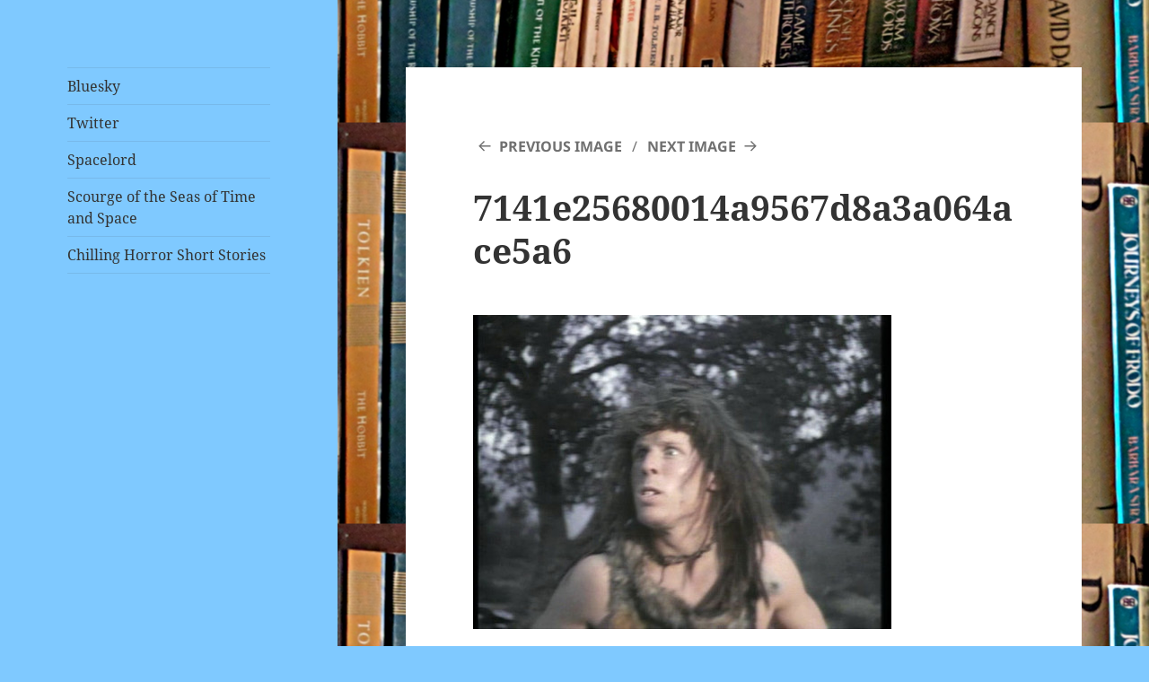

--- FILE ---
content_type: text/javascript
request_url: http://www.robotviking.com/wp-content/plugins/payhip-sell-ebooks/public/assets/js/public.js?ver=1.0.0
body_size: 81
content:
(function ( $ ) {
    "use strict";

    $(function () {        

    });

}(jQuery));